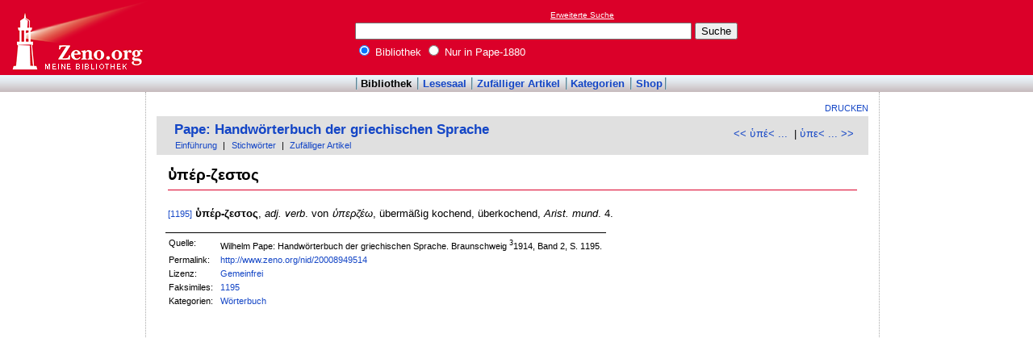

--- FILE ---
content_type: text/html
request_url: http://www.zeno.org/Pape-1880/A/%E1%BD%91%CF%80%CE%AD%CF%81-%CE%B6%CE%B5%CF%83%CF%84%CE%BF%CF%82
body_size: 2465
content:
<!DOCTYPE html PUBLIC "-//W3C//DTD XHTML 1.0 Transitional//EN" "http://www.w3.org/TR/xhtml1/DTD/xhtml1-transitional.dtd">
<html xmlns="http://www.w3.org/1999/xhtml" lang="de" xml:lang="de">
  <head>
    <link rel="stylesheet" media="(max-width: 640px)" type="text/css" href="http://static.zeno.org/Main030m.css" />
    <link rel="stylesheet" media="(min-width: 641px)" type="text/css" href="http://static.zeno.org/Main030.css" />
    <!--[if IE 6]><style type="text/css">@import "http://static.zeno.org/zenoIE60Fixes.css";</style><![endif]-->
    <!--[if IE 7]><style type="text/css">@import "http://static.zeno.org/zenoIE70Fixes.css";</style><![endif]-->
    <meta name="viewport" content="width=device-width, initial-scale=1.0" />
    <meta http-equiv="Language" content="de" />
    <meta http-equiv="Content-Language" content="de" />
    <meta http-equiv="Content-Type" content="text/html;charset=iso-8859-1" />
    <meta name="Description" content="Wörterbucheintrag Griechisch-Deutsch zu &#x00BB;&#x1F51;&#x03C0;&#x03AD;&#x03C1;-&#x03B6;&#x03B5;&#x03C3;&#x03C4;&#x03BF;&#x03C2;&#x00AB;. Wilhelm Pape: Handwörterbuch der griechischen Sprache. Braunschweig 1914, Band 2, S. 1195." />
    <meta name="DC.title" content="Wörterbucheintrag Griechisch-Deutsch zu ..." />
    <meta name="DC.creator" content="Zeno" />
    <meta property="og:image" content="http://static.zeno.org/zenoLogoSquare.png" />
    <meta property="og:title" content="&#x1F51;&#x03C0;&#x03AD;&#x03C1;-&#x03B6;&#x03B5;&#x03C3;&#x03C4;&#x03BF;&#x03C2;" />
    <meta property="og:description" content="Wörterbucheintrag Griechisch-Deutsch zu &#x00BB;&#x1F51;&#x03C0;&#x03AD;&#x03C1;-&#x03B6;&#x03B5;&#x03C3;&#x03C4;&#x03BF;&#x03C2;&#x00AB;. Wilhelm Pape: Handwörterbuch der griechischen Sprache. Braunschweig 1914, Band 2, S. 1195." />
    <meta property="og:url" content="http://www.zeno.org/Pape-1880/A/%E1%BD%91%CF%80%CE%AD%CF%81-%CE%B6%CE%B5%CF%83%CF%84%CE%BF%CF%82" />
    <title>&#x1F51;&#x03C0;&#x03AD;&#x03C1;-&#x03B6;&#x03B5;&#x03C3;&#x03C4;&#x03BF;&#x03C2; - Zeno.org</title>
<script async src="//pagead2.googlesyndication.com/pagead/js/adsbygoogle.js"></script>
<script>
     (adsbygoogle = window.adsbygoogle || []).push({
          google_ad_client: "ca-pub-2678391992761616",
          enable_page_level_ads: true
     });
</script>
  </head>
  <body onLoad="myOnLoad()">
<div id="zenoWR">

<div id="zenoTF">
<div id="zenoTFLeft">
<h1><a href="/">Online-Bibliothek</a></h1>
</div>
<div id="zenoTFRight">

<script async="async" src="//pagead2.googlesyndication.com/pagead/js/adsbygoogle.js"></script>
<ins class="adsbygoogle" style="display:inline-block;width:180px;height:90px" data-ad-client="ca-pub-2678391992761616" data-ad-slot="1702997075"></ins>
<script>(adsbygoogle = window.adsbygoogle || []).push({});</script>

</div>
<div id="zenoTFMiddle">
    <div class="zenoSF">
      <form method="get" action="/Zeno/0/Suche" accept-charset="utf-8">
        <div class="zenoSFMobileHome">
           <a href="/">Zeno.org</a>
        </div>
        <div class="zenoSFExt">
          <a href="/Zeno/0/Profisuche?m=1" rel="nofollow">Erweiterte Suche</a>
        </div>
        <div class="zenoSFInput">
           <input type="text" name="q" value="" size="50" />
           <input type="submit" value="Suche" />
        </div>
        <div class="zenoSFWhere">
          <label><input type="radio" name="k" value="Bibliothek" checked="checked"/>&nbsp;Bibliothek</label>
          <label><input type="radio" name="k" value="Pape-1880" />&nbsp;Nur in Pape-1880</label>
        </div>
      </form>
    </div>
  </div>
</div>
<div id="zenoMM">
  <ul>
    <li id="zenoMMActive"><a href="/Bibliothek">Bibliothek</a></li>
    <li><a href="/Lesesaal">Lesesaal</a></li>
    <li><a href="/Zeno/0/Zufall?c=Bibliothek">Zufälliger Artikel</a></li>
    <li><a href="/Kategorien/T/Bibliothek">Kategorien</a></li>
    <li><a href="/Zeno/-/Shop">Shop</a></li>
  </ul>
</div>
<!-- begin MainFrame -->
<div id="zenoMF">
<div id="zenoMFMiddleWrapper">
<!-- begin MainFrameMiddle -->
<div id="zenoMFMiddle">
<div id="zenoMFFunctions">
<a href="javascript:window.print()">Drucken</a></div>
    <div class="zenoCO" id="zenoCOText">
      <!-- begin content -->
      <!-- google_ad_section_start -->
<div class="zenoCOHeadline">
<div class="zenoCOBackForth"><a href="/Pape-1880/A/%E1%BD%91%CF%80%CE%AD%CF%81-%CE%B6%CE%B5%CF%83%CE%B9%CF%82"  title="&amp;#x1F51;&amp;#x03C0;&amp;#x03AD;&amp;#x03C1;-&amp;#x03B6;&amp;#x03B5;&amp;#x03C3;&amp;#x03B9;&amp;#x03C2;" rel="prev">&lt;&lt; &#x1F51;&#x03C0;&#x03AD;&#x03C&nbsp;...</a>
&nbsp;|     <a href="/Pape-1880/A/%E1%BD%91%CF%80%CE%B5%CF%81-%CE%B6%CE%AD%CF%89"  title="&amp;#x1F51;&amp;#x03C0;&amp;#x03B5;&amp;#x03C1;-&amp;#x03B6;&amp;#x03AD;&amp;#x03C9;" rel="next">&#x1F51;&#x03C0;&#x03B5;&#x03C&nbsp;... &gt;&gt;</a></div>
<div class="zenoCOHeadlineLibName"><a href="/Pape-1880">Pape: Handwörterbuch der griechischen Sprache</a></div>
<div class="zenoCOHeadlineSub"><a href="/Pape-1880/M/Einf%C3%BChrung">Einführung</a>&nbsp;| <a href="/Kategorien/T/Pape-1880">Stichwörter</a>&nbsp;| <a href="/Pape-1880/0/Zufall?c=Pape-1880">Zufälliger Artikel</a></div>
</div>

<div class="zenoCOMain">
  <h2 class="zenoTXul">&#x1F51;&#x03C0;&#x03AD;&#x03C1;-&#x03B6;&#x03B5;&#x03C3;&#x03C4;&#x03BF;&#x03C2;</h2>

<p><a href="/Pape-1880/K/Pape-1880----02-1195" class="zenoTXKonk" title="Faksimile" name="1195">[1195]</a> <b>&#8017;&#960;&#941;&#961;-&#950;&#949;&#963;&#964;&#959;&#962;</b>, <i>adj. verb</i>. von <i>&#8017;&#960;&#949;&#961;&#950;&#941;&#969;</i>, übermäßig kochend, überkochend, <i>Arist. mund</i>. 4.</p>
<p></p>


</div>
<div class="zenoCOFooter">
  <div class="zenoCOFooterLine">
    <div class="zenoCOFooterLineLeft">Quelle:</div>
    <div class="zenoCOFooterLineRight">Wilhelm Pape: Handwörterbuch der griechischen Sprache. Braunschweig <sup>3</sup>1914, Band 2, S. 1195.</div>
  </div>
  <div class="zenoCOFooterLine">
    <div class="zenoCOFooterLineLeft">Permalink:</div>
    <div class="zenoCOFooterLineRight"><a href="/nid/20008949514">http://www.zeno.org/nid/20008949514</a></div>
  </div>
  <div class="zenoCOFooterLine">
    <div class="zenoCOFooterLineLeft">Lizenz:</div>
    <div class="zenoCOFooterLineRight"><a href="/Zeno/-/Lizenz%3A+Gemeinfrei" rel="nofollow">Gemeinfrei</a></div>
  </div>
  <div class="zenoCOFooterLine">
    <div class="zenoCOFooterLineLeft">Faksimiles:</div>
    <div class="zenoCOFooterLineRight"><a href="/Pape-1880/K/Pape-1880----02-1195">1195</a>
</div>
  </div>
  <div class="zenoCOFooterLine">
    <div class="zenoCOFooterLineLeft">Kategorien:</div>
    <div class="zenoCOFooterLineRight"><a href="/Kategorien/T/W%C3%B6rterbuch">Wörterbuch</a></div>
  </div>
</div>
      <!-- google_ad_section_end -->
      <!-- end content -->
      <div class="zenoMFClear"><!-- --></div>
    </div>

<table id="socialBookmarks">
<tr>
<td>
<div id="socialshareprivacy"></div>
</td>
</tr>
</table>
      <div class="zenoMFClear"><!-- --></div>
<!-- -->
    </div>
  <!-- end MainFrameMiddle -->
<!-- begin MainFrameRight -->
<div id="zenoMFRight">
<div class="zenoLRBox">
<script type="text/javascript"><!--
google_ad_client = "ca-pub-2678391992761616";
/* 160x600 Lexika rechts */
google_ad_slot = "9269094103";
google_ad_width = 160;
google_ad_height = 600;
//-->
</script>
<script type="text/javascript" src="http://pagead2.googlesyndication.com/pagead/show_ads.js">
</script>
</div><!-- --><!-- -->
</div>
<!-- end MainFrameRight -->
</div>
<!-- begin MainFrameLeft -->
<div id="zenoMFLeft">
<div class="zenoLRBox">
<script async="asynch" src="//pagead2.googlesyndication.com/pagead/js/adsbygoogle.js"></script>
<ins class="adsbygoogle" style="display:inline-block;width:160px;height:90px" data-ad-client="ca-pub-2678391992761616" data-ad-slot="9856840900"></ins>
<script>(adsbygoogle = window.adsbygoogle || []).push({});</script>
</div><div class="zenoLRBox">
<script type="text/javascript"><!--
google_ad_client = "pub-2678391992761616";
/* 160x600 Lexika */
google_ad_slot = "3698505940";
google_ad_width = 160;
google_ad_height = 600;
//-->
</script>
<script type="text/javascript" src="http://pagead2.googlesyndication.com/pagead/show_ads.js"></script>
</div><!-- --><!-- -->
</div>
<!-- end MainFrameLeft -->
  <div class="zenoMFClear"><!-- --></div>
</div>
<!-- end MainFrame -->

<div id="zenoFO">
  <ul>
    <li id="zenoFOFirst">ZenoServer 4.030.014</li>
    <li><a href="/Zeno/-/Nutzungsbedingungen">Nutzungsbedingungen</a></li>
    <li><a href="/Zeno/-/Impressum">Datenschutzerklärung</a></li>
    <li><a href="/Zeno/-/Impressum">Impressum</a></li>
  </ul>
</div>
</div>

  </body>
</html>


--- FILE ---
content_type: text/html; charset=utf-8
request_url: https://www.google.com/recaptcha/api2/aframe
body_size: 248
content:
<!DOCTYPE HTML><html><head><meta http-equiv="content-type" content="text/html; charset=UTF-8"></head><body><script nonce="4TteoIHQG3hRvbymYBEEbg">/** Anti-fraud and anti-abuse applications only. See google.com/recaptcha */ try{var clients={'sodar':'https://pagead2.googlesyndication.com/pagead/sodar?'};window.addEventListener("message",function(a){try{if(a.source===window.parent){var b=JSON.parse(a.data);var c=clients[b['id']];if(c){var d=document.createElement('img');d.src=c+b['params']+'&rc='+(localStorage.getItem("rc::a")?sessionStorage.getItem("rc::b"):"");window.document.body.appendChild(d);sessionStorage.setItem("rc::e",parseInt(sessionStorage.getItem("rc::e")||0)+1);localStorage.setItem("rc::h",'1769098899050');}}}catch(b){}});window.parent.postMessage("_grecaptcha_ready", "*");}catch(b){}</script></body></html>